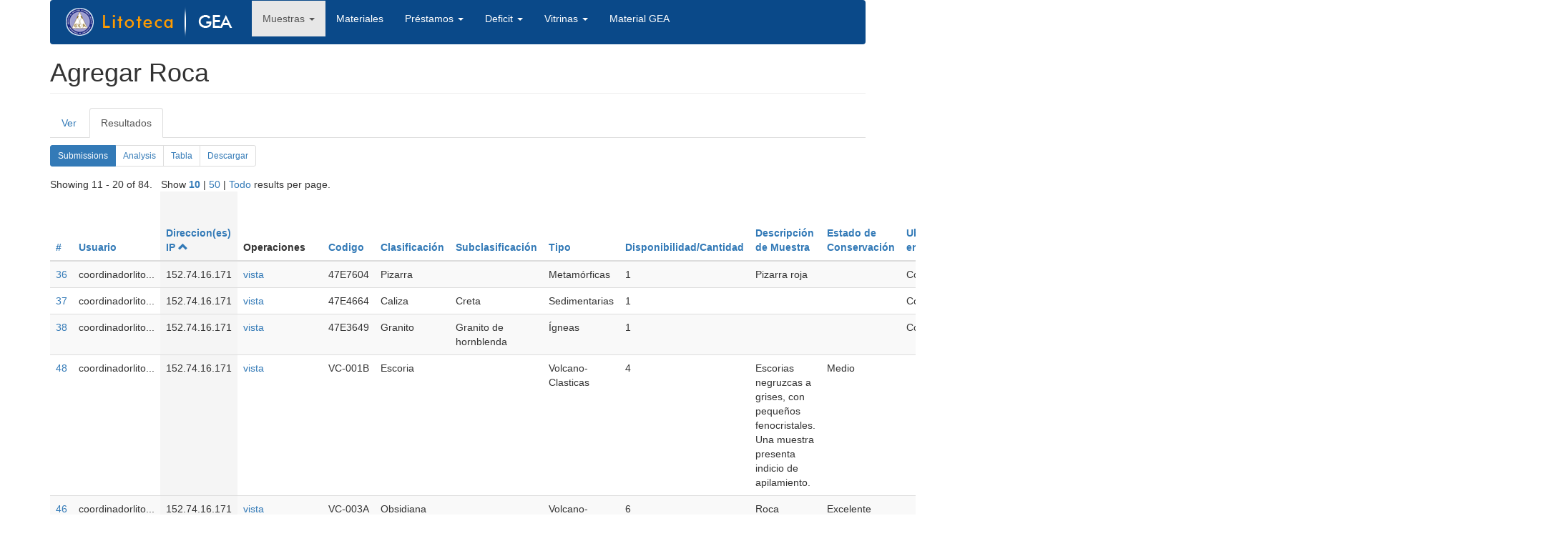

--- FILE ---
content_type: text/html; charset=utf-8
request_url: http://litotecagea.udec.cl/?q=node/4/webform-results&items_per_page=10&page=1&order=remote_addr&sort=asc
body_size: 48228
content:
<!DOCTYPE html>
<html lang="es" dir="ltr" prefix="content: http://purl.org/rss/1.0/modules/content/ dc: http://purl.org/dc/terms/ foaf: http://xmlns.com/foaf/0.1/ og: http://ogp.me/ns# rdfs: http://www.w3.org/2000/01/rdf-schema# sioc: http://rdfs.org/sioc/ns# sioct: http://rdfs.org/sioc/types# skos: http://www.w3.org/2004/02/skos/core# xsd: http://www.w3.org/2001/XMLSchema#">
<head>
  <link rel="profile" href="http://www.w3.org/1999/xhtml/vocab" />
  <meta name="viewport" content="width=device-width, initial-scale=1.0">
  <meta http-equiv="Content-Type" content="text/html; charset=utf-8" />
<link rel="shortcut icon" href="http://litotecagea.udec.cl/sites/default/files/favicon.ico" type="image/vnd.microsoft.icon" />
<meta name="Generator" content="Drupal 7 (http://drupal.org)" />
  <title>Agregar Roca | litotecagea.udec.cl</title>
  <style>
@import url("http://litotecagea.udec.cl/modules/system/system.base.css?q49mk6");
</style>
<style>
@import url("http://litotecagea.udec.cl/modules/system/system.admin.css?q49mk6");
</style>
<style>
@import url("http://litotecagea.udec.cl/modules/field/theme/field.css?q49mk6");
@import url("http://litotecagea.udec.cl/modules/node/node.css?q49mk6");
@import url("http://litotecagea.udec.cl/sites/all/modules/simple_node_importer/css/simple_node_importer.css?q49mk6");
@import url("http://litotecagea.udec.cl/sites/all/modules/views/css/views.css?q49mk6");
</style>
<style>
@import url("http://litotecagea.udec.cl/sites/all/modules/ctools/css/ctools.css?q49mk6");
@import url("http://litotecagea.udec.cl/sites/all/modules/webform/css/webform-admin.css?q49mk6");
</style>
<link type="text/css" rel="stylesheet" href="http://litotecagea.udec.cl/bootstrap.css" media="all" />
<style>
@import url("http://litotecagea.udec.cl/sites/all/themes/bootstrap/css/3.3.5/overrides.min.css?q49mk6");
</style>
  <!-- HTML5 element support for IE6-8 -->
  <!--[if lt IE 9]>
    <script src="https://cdn.jsdelivr.net/html5shiv/3.7.3/html5shiv-printshiv.min.js"></script>
  <![endif]-->
  <script src="http://litotecagea.udec.cl/sites/all/modules/jquery_update/replace/jquery/1.10/jquery.min.js?v=1.10.2"></script>
<script src="http://litotecagea.udec.cl/misc/jquery.once.js?v=1.2"></script>
<script src="http://litotecagea.udec.cl/misc/drupal.js?q49mk6"></script>
<script src="https://cdn.jsdelivr.net/bootstrap/3.3.7/js/bootstrap.js"></script>
<script src="http://litotecagea.udec.cl/sites/all/modules/simple_node_importer/js/simple_node_importer.js?q49mk6"></script>
<script src="http://litotecagea.udec.cl/sites/default/files/languages/es_WCFZDpR2MaS_fr7G-lK0woM5Uc1gq2ffYPpuyyN55RU.js?q49mk6"></script>
<script src="http://litotecagea.udec.cl/misc/tableheader.js?q49mk6"></script>
<script src="http://litotecagea.udec.cl/sites/all/modules/webform/js/webform-admin.js?v=1.0"></script>
<script>jQuery.extend(Drupal.settings, {"basePath":"\/","pathPrefix":"","ajaxPageState":{"theme":"bootstrap","theme_token":"0R5mHTE3mpAdQCzJM-Wrv1p8CjFrCZCGDxnKZA_jHZ4","js":{"sites\/all\/themes\/bootstrap\/js\/bootstrap.js":1,"sites\/all\/modules\/jquery_update\/replace\/jquery\/1.10\/jquery.min.js":1,"misc\/jquery.once.js":1,"misc\/drupal.js":1,"https:\/\/cdn.jsdelivr.net\/bootstrap\/3.3.7\/js\/bootstrap.js":1,"sites\/all\/modules\/simple_node_importer\/js\/simple_node_importer.js":1,"public:\/\/languages\/es_WCFZDpR2MaS_fr7G-lK0woM5Uc1gq2ffYPpuyyN55RU.js":1,"misc\/tableheader.js":1,"sites\/all\/modules\/webform\/js\/webform-admin.js":1},"css":{"modules\/system\/system.base.css":1,"modules\/system\/system.admin.css":1,"modules\/field\/theme\/field.css":1,"modules\/node\/node.css":1,"sites\/all\/modules\/simple_node_importer\/css\/simple_node_importer.css":1,"sites\/all\/modules\/views\/css\/views.css":1,"sites\/all\/modules\/ctools\/css\/ctools.css":1,"sites\/all\/modules\/webform\/css\/webform-admin.css":1,"http:\/\/litotecagea.udec.cl\/bootstrap.css":1,"sites\/all\/themes\/bootstrap\/css\/3.3.5\/overrides.min.css":1}},"bootstrap":{"anchorsFix":"0","anchorsSmoothScrolling":"0","formHasError":1,"popoverEnabled":1,"popoverOptions":{"animation":1,"html":0,"placement":"right","selector":"","trigger":"click","triggerAutoclose":1,"title":"","content":"","delay":0,"container":"body"},"tooltipEnabled":1,"tooltipOptions":{"animation":1,"html":0,"placement":"auto left","selector":"","trigger":"hover focus","delay":0,"container":"body"}}});</script>
</head>
<body class="html not-front not-logged-in no-sidebars page-node page-node- page-node-4 page-node-webform-results">
  <div id="skip-link">
    <a href="#main-content" class="element-invisible element-focusable">Pasar al contenido principal</a>
  </div>
    <header id="navbar" role="banner" class="navbar container navbar-default">
  <div class="container">
    <div class="navbar-header">
              <a class="logo navbar-btn pull-left" href="/" title="Inicio">
          <img src="http://litotecagea.udec.cl/sites/default/files/logo_litoteca.png" alt="Inicio" />
        </a>
      
      
              <button type="button" class="navbar-toggle" data-toggle="collapse" data-target="#navbar-collapse">
          <span class="sr-only">Toggle navigation</span>
          <span class="icon-bar"></span>
          <span class="icon-bar"></span>
          <span class="icon-bar"></span>
        </button>
          </div>

          <div class="navbar-collapse collapse" id="navbar-collapse">
        <nav role="navigation">
                      <ul class="menu nav navbar-nav"><li class="first expanded active-trail active dropdown"><a href="/?q=node/9" title="" class="active-trail dropdown-toggle" data-target="#" data-toggle="dropdown">Muestras <span class="caret"></span></a><ul class="dropdown-menu"><li class="first leaf"><a href="/?q=minerales" title="">Ver Minerales</a></li>
<li class="leaf"><a href="/?q=rocas" title="">Ver Rocas</a></li>
<li class="leaf"><a href="/?q=node/3" title="">Agregar Mineral</a></li>
<li class="last leaf active-trail active"><a href="/?q=node/4" title="" class="active-trail active">Agregar Roca</a></li>
</ul></li>
<li class="leaf"><a href="/?q=materiales">Materiales</a></li>
<li class="expanded dropdown"><a href="/?q=node/5" title="" data-target="#" class="dropdown-toggle" data-toggle="dropdown">Préstamos <span class="caret"></span></a><ul class="dropdown-menu"><li class="first leaf"><a href="/?q=node/5" title="">Agregar Préstamos</a></li>
<li class="last leaf"><a href="/?q=ver-prestamos" title="">Ver Préstamos</a></li>
</ul></li>
<li class="expanded dropdown"><a href="/?q=node/6" title="" data-target="#" class="dropdown-toggle" data-toggle="dropdown">Deficit <span class="caret"></span></a><ul class="dropdown-menu"><li class="first leaf"><a href="/?q=deficit-rocas-conteinido" title="">Lista Rocas</a></li>
<li class="last leaf"><a href="/?q=defici-lista-mineral" title="">Lista Minerales</a></li>
</ul></li>
<li class="expanded dropdown"><a href="/?q=vitrinas" title="" data-target="#" class="dropdown-toggle" data-toggle="dropdown">Vitrinas <span class="caret"></span></a><ul class="dropdown-menu"><li class="first last leaf"><a href="/?q=vitrinas2" title="">Ver Vitrinas</a></li>
</ul></li>
<li class="last leaf"><a href="/?q=materiales-gea" title="">Material GEA</a></li>
</ul>                                      </nav>
      </div>
      </div>
</header>

<div class="main-container container">

  <header role="banner" id="page-header">
    
      </header> <!-- /#page-header -->

  <div class="row">

    
    <section class="col-sm-12">
                  <a id="main-content"></a>
            	 <h1 class="page-header">Agregar Roca</h1>

                                <h2 class="element-invisible">Solapas principales</h2><ul class="tabs--primary nav nav-tabs"><li><a href="/?q=node/4">Ver</a></li>
<li class="active"><a href="/?q=node/4/webform-results" class="active">Resultados<span class="element-invisible">(solapa activa)</span></a></li>
</ul><h2 class="element-invisible">Solapas secundarias</h2><ul class="tabs--secondary pagination pagination-sm"><li class="active"><a href="/?q=node/4/webform-results" class="active">Submissions<span class="element-invisible">(solapa activa)</span></a></li>
<li><a href="/?q=node/4/webform-results/analysis">Analysis</a></li>
<li><a href="/?q=node/4/webform-results/table">Tabla</a></li>
<li><a href="/?q=node/4/webform-results/download">Descargar</a></li>
</ul>                          <div class="region region-content">
    <section id="block-system-main" class="block block-system clearfix">

      
  <div class="view view-webform-submissions view-id-webform_submissions view-display-id-default view-dom-id-252df8c5a71c5c6958f9827cc271f5bf">
            <div class="view-header">
      <div class="webform-results-per-page">Showing 11 - 20 of 84. &nbsp; Show <a href="/?q=node/4/webform-results&amp;items_per_page=10&amp;page=1&amp;order=remote_addr&amp;sort=asc" class="selected active">10</a> | <a href="/?q=node/4/webform-results&amp;items_per_page=50&amp;page=1&amp;order=remote_addr&amp;sort=asc" class="active">50</a> | <a href="/?q=node/4/webform-results&amp;items_per_page=Todo&amp;page=1&amp;order=remote_addr&amp;sort=asc" class="active">Todo</a> results per page.</div>    </div>
  
  
  
      <div class="view-content">
      <table class="views-table sticky-enabled cols-24 table table-hover table-striped" >
        <thead>
      <tr>
                  <th class="views-field views-field-view-submission" >
            <a href="/?q=node/4/webform-results&amp;items_per_page=10&amp;page=1&amp;order=view_submission&amp;sort=desc" title="ordenar por #" class="active">#</a>          </th>
                  <th class="views-field views-field-name" >
            <a href="/?q=node/4/webform-results&amp;items_per_page=10&amp;page=1&amp;order=name&amp;sort=asc" title="ordenar por Usuario" class="active">Usuario</a>          </th>
                  <th class="views-field views-field-remote-addr active" >
            <a href="/?q=node/4/webform-results&amp;items_per_page=10&amp;page=1&amp;order=remote_addr&amp;sort=desc" title="ordenar por Direccion(es) IP" class="active">Direccion(es) IP<span class="icon-after icon glyphicon glyphicon-chevron-up" data-toggle="tooltip" data-placement="bottom" title="orden descendente" aria-hidden="true"></span>
</a>          </th>
                  <th class="views-field views-field-view-submission-1" >
            Operaciones          </th>
                  <th class="views-field views-field-value" >
                      </th>
                  <th class="views-field views-field-webform-component-1" >
            <a href="/?q=node/4/webform-results&amp;items_per_page=10&amp;page=1&amp;order=webform_component_1&amp;sort=asc" title="ordenar por Codigo" class="active">Codigo</a>          </th>
                  <th class="views-field views-field-webform-component-2" >
            <a href="/?q=node/4/webform-results&amp;items_per_page=10&amp;page=1&amp;order=webform_component_2&amp;sort=asc" title="ordenar por Clasificación" class="active">Clasificación</a>          </th>
                  <th class="views-field views-field-webform-component-16" >
            <a href="/?q=node/4/webform-results&amp;items_per_page=10&amp;page=1&amp;order=webform_component_16&amp;sort=asc" title="ordenar por Subclasificación" class="active">Subclasificación</a>          </th>
                  <th class="views-field views-field-webform-component-3" >
            <a href="/?q=node/4/webform-results&amp;items_per_page=10&amp;page=1&amp;order=webform_component_3&amp;sort=asc" title="ordenar por Tipo" class="active">Tipo</a>          </th>
                  <th class="views-field views-field-webform-component-4" >
            <a href="/?q=node/4/webform-results&amp;items_per_page=10&amp;page=1&amp;order=webform_component_4&amp;sort=asc" title="ordenar por Disponibilidad/Cantidad" class="active">Disponibilidad/Cantidad</a>          </th>
                  <th class="views-field views-field-webform-component-5" >
            <a href="/?q=node/4/webform-results&amp;items_per_page=10&amp;page=1&amp;order=webform_component_5&amp;sort=asc" title="ordenar por Descripción de Muestra" class="active">Descripción de Muestra</a>          </th>
                  <th class="views-field views-field-webform-component-6" >
            <a href="/?q=node/4/webform-results&amp;items_per_page=10&amp;page=1&amp;order=webform_component_6&amp;sort=asc" title="ordenar por Estado de Conservación" class="active">Estado de Conservación</a>          </th>
                  <th class="views-field views-field-webform-component-8" >
            <a href="/?q=node/4/webform-results&amp;items_per_page=10&amp;page=1&amp;order=webform_component_8&amp;sort=asc" title="ordenar por Ubicación en Vitrina" class="active">Ubicación en Vitrina</a>          </th>
                  <th class="views-field views-field-webform-component-7" >
            <a href="/?q=node/4/webform-results&amp;items_per_page=10&amp;page=1&amp;order=webform_component_7&amp;sort=asc" title="ordenar por Observaciones" class="active">Observaciones</a>          </th>
                  <th class="views-field views-field-webform-component-9" >
            <a href="/?q=node/4/webform-results&amp;items_per_page=10&amp;page=1&amp;order=webform_component_9&amp;sort=asc" title="ordenar por Localidad" class="active">Localidad</a>          </th>
                  <th class="views-field views-field-webform-component-10" >
            <a href="/?q=node/4/webform-results&amp;items_per_page=10&amp;page=1&amp;order=webform_component_10&amp;sort=asc" title="ordenar por Recolector" class="active">Recolector</a>          </th>
                  <th class="views-field views-field-webform-component-13" >
            <a href="/?q=node/4/webform-results&amp;items_per_page=10&amp;page=1&amp;order=webform_component_13&amp;sort=asc" title="ordenar por Transparente" class="active">Transparente</a>          </th>
                  <th class="views-field views-field-webform-component-14" >
            <a href="/?q=node/4/webform-results&amp;items_per_page=10&amp;page=1&amp;order=webform_component_14&amp;sort=asc" title="ordenar por Pulida" class="active">Pulida</a>          </th>
                  <th class="views-field views-field-webform-component-18" >
            <a href="/?q=node/4/webform-results&amp;items_per_page=10&amp;page=1&amp;order=webform_component_18&amp;sort=asc" title="ordenar por Macro" class="active">Macro</a>          </th>
                  <th class="views-field views-field-webform-component-19" >
            <a href="/?q=node/4/webform-results&amp;items_per_page=10&amp;page=1&amp;order=webform_component_19&amp;sort=asc" title="ordenar por Micro" class="active">Micro</a>          </th>
                  <th class="views-field views-field-webform-component-20" >
            <a href="/?q=node/4/webform-results&amp;items_per_page=10&amp;page=1&amp;order=webform_component_20&amp;sort=asc" title="ordenar por DRX ROCA TOTAL II" class="active">DRX ROCA TOTAL II</a>          </th>
                  <th class="views-field views-field-webform-component-21" >
            <a href="/?q=node/4/webform-results&amp;items_per_page=10&amp;page=1&amp;order=webform_component_21&amp;sort=asc" title="ordenar por DRX ARCILLAS" class="active">DRX ARCILLAS</a>          </th>
                  <th class="views-field views-field-webform-component-22" >
            <a href="/?q=node/4/webform-results&amp;items_per_page=10&amp;page=1&amp;order=webform_component_22&amp;sort=asc" title="ordenar por FRX" class="active">FRX</a>          </th>
                  <th class="views-field views-field-webform-component-23" >
            <a href="/?q=node/4/webform-results&amp;items_per_page=10&amp;page=1&amp;order=webform_component_23&amp;sort=asc" title="ordenar por aa" class="active">aa</a>          </th>
              </tr>
    </thead>
    <tbody>
          <tr class="odd views-row-first">
                  <td class="views-field views-field-view-submission" >
            <a href="/?q=node/4/submission/297">36</a>          </td>
                  <td class="views-field views-field-name" >
            <span class="username" xml:lang="" about="/?q=user/12" typeof="sioc:UserAccount" property="foaf:name" datatype="">coordinadorlito...</span>          </td>
                  <td class="views-field views-field-remote-addr active" >
            152.74.16.171          </td>
                  <td class="views-field views-field-view-submission-1" >
            <a href="/?q=node/4/submission/297">vista</a>          </td>
                  <td class="views-field views-field-value" >
                      </td>
                  <td class="views-field views-field-webform-component-1" >
            47E7604          </td>
                  <td class="views-field views-field-webform-component-2" >
            Pizarra          </td>
                  <td class="views-field views-field-webform-component-16" >
                       </td>
                  <td class="views-field views-field-webform-component-3" >
            Metamórficas          </td>
                  <td class="views-field views-field-webform-component-4" >
            1          </td>
                  <td class="views-field views-field-webform-component-5" >
            Pizarra roja          </td>
                  <td class="views-field views-field-webform-component-6" >
                       </td>
                  <td class="views-field views-field-webform-component-8" >
            Colección/V1          </td>
                  <td class="views-field views-field-webform-component-7" >
                       </td>
                  <td class="views-field views-field-webform-component-9" >
                       </td>
                  <td class="views-field views-field-webform-component-10" >
                       </td>
                  <td class="views-field views-field-webform-component-13" >
            No          </td>
                  <td class="views-field views-field-webform-component-14" >
            No          </td>
                  <td class="views-field views-field-webform-component-18" >
            <a href="http://litotecagea.udec.cl/sites/default/files/webform/47E7604.jpg">47E7604.jpg</a>          </td>
                  <td class="views-field views-field-webform-component-19" >
                       </td>
                  <td class="views-field views-field-webform-component-20" >
                       </td>
                  <td class="views-field views-field-webform-component-21" >
                       </td>
                  <td class="views-field views-field-webform-component-22" >
                       </td>
                  <td class="views-field views-field-webform-component-23" >
            <div class="webform-multiple-file"> </div>          </td>
              </tr>
          <tr class="even">
                  <td class="views-field views-field-view-submission" >
            <a href="/?q=node/4/submission/298">37</a>          </td>
                  <td class="views-field views-field-name" >
            <span class="username" xml:lang="" about="/?q=user/12" typeof="sioc:UserAccount" property="foaf:name" datatype="">coordinadorlito...</span>          </td>
                  <td class="views-field views-field-remote-addr active" >
            152.74.16.171          </td>
                  <td class="views-field views-field-view-submission-1" >
            <a href="/?q=node/4/submission/298">vista</a>          </td>
                  <td class="views-field views-field-value" >
                      </td>
                  <td class="views-field views-field-webform-component-1" >
            47E4664          </td>
                  <td class="views-field views-field-webform-component-2" >
            Caliza          </td>
                  <td class="views-field views-field-webform-component-16" >
            Creta          </td>
                  <td class="views-field views-field-webform-component-3" >
            Sedimentarias          </td>
                  <td class="views-field views-field-webform-component-4" >
            1          </td>
                  <td class="views-field views-field-webform-component-5" >
                       </td>
                  <td class="views-field views-field-webform-component-6" >
                       </td>
                  <td class="views-field views-field-webform-component-8" >
            Colección/V1          </td>
                  <td class="views-field views-field-webform-component-7" >
                       </td>
                  <td class="views-field views-field-webform-component-9" >
                       </td>
                  <td class="views-field views-field-webform-component-10" >
                       </td>
                  <td class="views-field views-field-webform-component-13" >
            No          </td>
                  <td class="views-field views-field-webform-component-14" >
            No          </td>
                  <td class="views-field views-field-webform-component-18" >
            <a href="http://litotecagea.udec.cl/sites/default/files/webform/47E4664.jpg">47E4664.jpg</a>          </td>
                  <td class="views-field views-field-webform-component-19" >
                       </td>
                  <td class="views-field views-field-webform-component-20" >
                       </td>
                  <td class="views-field views-field-webform-component-21" >
                       </td>
                  <td class="views-field views-field-webform-component-22" >
                       </td>
                  <td class="views-field views-field-webform-component-23" >
            <div class="webform-multiple-file"> </div>          </td>
              </tr>
          <tr class="odd">
                  <td class="views-field views-field-view-submission" >
            <a href="/?q=node/4/submission/299">38</a>          </td>
                  <td class="views-field views-field-name" >
            <span class="username" xml:lang="" about="/?q=user/12" typeof="sioc:UserAccount" property="foaf:name" datatype="">coordinadorlito...</span>          </td>
                  <td class="views-field views-field-remote-addr active" >
            152.74.16.171          </td>
                  <td class="views-field views-field-view-submission-1" >
            <a href="/?q=node/4/submission/299">vista</a>          </td>
                  <td class="views-field views-field-value" >
                      </td>
                  <td class="views-field views-field-webform-component-1" >
            47E3649          </td>
                  <td class="views-field views-field-webform-component-2" >
            Granito          </td>
                  <td class="views-field views-field-webform-component-16" >
            Granito de hornblenda          </td>
                  <td class="views-field views-field-webform-component-3" >
            Ígneas          </td>
                  <td class="views-field views-field-webform-component-4" >
            1          </td>
                  <td class="views-field views-field-webform-component-5" >
                       </td>
                  <td class="views-field views-field-webform-component-6" >
                       </td>
                  <td class="views-field views-field-webform-component-8" >
            Colección/V1          </td>
                  <td class="views-field views-field-webform-component-7" >
                       </td>
                  <td class="views-field views-field-webform-component-9" >
                       </td>
                  <td class="views-field views-field-webform-component-10" >
                       </td>
                  <td class="views-field views-field-webform-component-13" >
            No          </td>
                  <td class="views-field views-field-webform-component-14" >
            No          </td>
                  <td class="views-field views-field-webform-component-18" >
            <a href="http://litotecagea.udec.cl/sites/default/files/webform/47E3649.jpg">47E3649.jpg</a>          </td>
                  <td class="views-field views-field-webform-component-19" >
                       </td>
                  <td class="views-field views-field-webform-component-20" >
                       </td>
                  <td class="views-field views-field-webform-component-21" >
                       </td>
                  <td class="views-field views-field-webform-component-22" >
                       </td>
                  <td class="views-field views-field-webform-component-23" >
            <div class="webform-multiple-file"> </div>          </td>
              </tr>
          <tr class="even">
                  <td class="views-field views-field-view-submission" >
            <a href="/?q=node/4/submission/312">48</a>          </td>
                  <td class="views-field views-field-name" >
            <span class="username" xml:lang="" about="/?q=user/12" typeof="sioc:UserAccount" property="foaf:name" datatype="">coordinadorlito...</span>          </td>
                  <td class="views-field views-field-remote-addr active" >
            152.74.16.171          </td>
                  <td class="views-field views-field-view-submission-1" >
            <a href="/?q=node/4/submission/312">vista</a>          </td>
                  <td class="views-field views-field-value" >
                      </td>
                  <td class="views-field views-field-webform-component-1" >
            VC-001B          </td>
                  <td class="views-field views-field-webform-component-2" >
            Escoria          </td>
                  <td class="views-field views-field-webform-component-16" >
                       </td>
                  <td class="views-field views-field-webform-component-3" >
            Volcano-Clasticas          </td>
                  <td class="views-field views-field-webform-component-4" >
            4          </td>
                  <td class="views-field views-field-webform-component-5" >
            <div class="webform-long-answer">Escorias negruzcas a grises, con pequeños fenocristales. Una muestra presenta indicio de apilamiento.</div>          </td>
                  <td class="views-field views-field-webform-component-6" >
            Medio          </td>
                  <td class="views-field views-field-webform-component-8" >
                       </td>
                  <td class="views-field views-field-webform-component-7" >
                       </td>
                  <td class="views-field views-field-webform-component-9" >
                       </td>
                  <td class="views-field views-field-webform-component-10" >
                       </td>
                  <td class="views-field views-field-webform-component-13" >
            No          </td>
                  <td class="views-field views-field-webform-component-14" >
            No          </td>
                  <td class="views-field views-field-webform-component-18" >
            <a href="http://litotecagea.udec.cl/sites/default/files/webform/Vc-001B-3.jpg">Vc-001B-3.jpg</a>          </td>
                  <td class="views-field views-field-webform-component-19" >
                       </td>
                  <td class="views-field views-field-webform-component-20" >
                       </td>
                  <td class="views-field views-field-webform-component-21" >
                       </td>
                  <td class="views-field views-field-webform-component-22" >
                       </td>
                  <td class="views-field views-field-webform-component-23" >
            <div class="webform-multiple-file"> </div>          </td>
              </tr>
          <tr class="odd">
                  <td class="views-field views-field-view-submission" >
            <a href="/?q=node/4/submission/310">46</a>          </td>
                  <td class="views-field views-field-name" >
            <span class="username" xml:lang="" about="/?q=user/12" typeof="sioc:UserAccount" property="foaf:name" datatype="">coordinadorlito...</span>          </td>
                  <td class="views-field views-field-remote-addr active" >
            152.74.16.171          </td>
                  <td class="views-field views-field-view-submission-1" >
            <a href="/?q=node/4/submission/310">vista</a>          </td>
                  <td class="views-field views-field-value" >
                      </td>
                  <td class="views-field views-field-webform-component-1" >
            VC-003A          </td>
                  <td class="views-field views-field-webform-component-2" >
            Obsidiana          </td>
                  <td class="views-field views-field-webform-component-16" >
                       </td>
                  <td class="views-field views-field-webform-component-3" >
            Volcano-Clasticas          </td>
                  <td class="views-field views-field-webform-component-4" >
            6          </td>
                  <td class="views-field views-field-webform-component-5" >
            Roca masiva, negra a grisácea.          </td>
                  <td class="views-field views-field-webform-component-6" >
            Excelente          </td>
                  <td class="views-field views-field-webform-component-8" >
                       </td>
                  <td class="views-field views-field-webform-component-7" >
            Código previo muestra negra de 10x9 cm: RV20D.          </td>
                  <td class="views-field views-field-webform-component-9" >
                       </td>
                  <td class="views-field views-field-webform-component-10" >
            Laura Hernández          </td>
                  <td class="views-field views-field-webform-component-13" >
            No          </td>
                  <td class="views-field views-field-webform-component-14" >
            No          </td>
                  <td class="views-field views-field-webform-component-18" >
            <a href="http://litotecagea.udec.cl/sites/default/files/webform/Vc-003A.jpg">Vc-003A.jpg</a>          </td>
                  <td class="views-field views-field-webform-component-19" >
                       </td>
                  <td class="views-field views-field-webform-component-20" >
                       </td>
                  <td class="views-field views-field-webform-component-21" >
                       </td>
                  <td class="views-field views-field-webform-component-22" >
                       </td>
                  <td class="views-field views-field-webform-component-23" >
            <div class="webform-multiple-file"> </div>          </td>
              </tr>
          <tr class="even">
                  <td class="views-field views-field-view-submission" >
            <a href="/?q=node/4/submission/308">45</a>          </td>
                  <td class="views-field views-field-name" >
            <span class="username" xml:lang="" about="/?q=user/12" typeof="sioc:UserAccount" property="foaf:name" datatype="">coordinadorlito...</span>          </td>
                  <td class="views-field views-field-remote-addr active" >
            152.74.16.171          </td>
                  <td class="views-field views-field-view-submission-1" >
            <a href="/?q=node/4/submission/308">vista</a>          </td>
                  <td class="views-field views-field-value" >
                      </td>
                  <td class="views-field views-field-webform-component-1" >
            53-2920          </td>
                  <td class="views-field views-field-webform-component-2" >
            Trilobite          </td>
                  <td class="views-field views-field-webform-component-16" >
            Elrathia kingi          </td>
                  <td class="views-field views-field-webform-component-3" >
            Otros          </td>
                  <td class="views-field views-field-webform-component-4" >
            1          </td>
                  <td class="views-field views-field-webform-component-5" >
                       </td>
                  <td class="views-field views-field-webform-component-6" >
                       </td>
                  <td class="views-field views-field-webform-component-8" >
            Colección/V1          </td>
                  <td class="views-field views-field-webform-component-7" >
                       </td>
                  <td class="views-field views-field-webform-component-9" >
                       </td>
                  <td class="views-field views-field-webform-component-10" >
                       </td>
                  <td class="views-field views-field-webform-component-13" >
            No          </td>
                  <td class="views-field views-field-webform-component-14" >
            No          </td>
                  <td class="views-field views-field-webform-component-18" >
            <a href="http://litotecagea.udec.cl/sites/default/files/webform/53-2920.jpg">53-2920.jpg</a>          </td>
                  <td class="views-field views-field-webform-component-19" >
                       </td>
                  <td class="views-field views-field-webform-component-20" >
                       </td>
                  <td class="views-field views-field-webform-component-21" >
                       </td>
                  <td class="views-field views-field-webform-component-22" >
                       </td>
                  <td class="views-field views-field-webform-component-23" >
            <div class="webform-multiple-file"> </div>          </td>
              </tr>
          <tr class="odd">
                  <td class="views-field views-field-view-submission" >
            <a href="/?q=node/4/submission/307">44</a>          </td>
                  <td class="views-field views-field-name" >
            <span class="username" xml:lang="" about="/?q=user/12" typeof="sioc:UserAccount" property="foaf:name" datatype="">coordinadorlito...</span>          </td>
                  <td class="views-field views-field-remote-addr active" >
            152.74.16.171          </td>
                  <td class="views-field views-field-view-submission-1" >
            <a href="/?q=node/4/submission/307">vista</a>          </td>
                  <td class="views-field views-field-value" >
                      </td>
                  <td class="views-field views-field-webform-component-1" >
            53-1220          </td>
                  <td class="views-field views-field-webform-component-2" >
            Turritela          </td>
                  <td class="views-field views-field-webform-component-16" >
                       </td>
                  <td class="views-field views-field-webform-component-3" >
            Otros          </td>
                  <td class="views-field views-field-webform-component-4" >
            1          </td>
                  <td class="views-field views-field-webform-component-5" >
                       </td>
                  <td class="views-field views-field-webform-component-6" >
                       </td>
                  <td class="views-field views-field-webform-component-8" >
            Colección/V1          </td>
                  <td class="views-field views-field-webform-component-7" >
                       </td>
                  <td class="views-field views-field-webform-component-9" >
                       </td>
                  <td class="views-field views-field-webform-component-10" >
                       </td>
                  <td class="views-field views-field-webform-component-13" >
            No          </td>
                  <td class="views-field views-field-webform-component-14" >
            No          </td>
                  <td class="views-field views-field-webform-component-18" >
            <a href="http://litotecagea.udec.cl/sites/default/files/webform/53-1220.jpg">53-1220.jpg</a>          </td>
                  <td class="views-field views-field-webform-component-19" >
                       </td>
                  <td class="views-field views-field-webform-component-20" >
                       </td>
                  <td class="views-field views-field-webform-component-21" >
                       </td>
                  <td class="views-field views-field-webform-component-22" >
                       </td>
                  <td class="views-field views-field-webform-component-23" >
            <div class="webform-multiple-file"> </div>          </td>
              </tr>
          <tr class="even">
                  <td class="views-field views-field-view-submission" >
            <a href="/?q=node/4/submission/304">43</a>          </td>
                  <td class="views-field views-field-name" >
            <span class="username" xml:lang="" about="/?q=user/12" typeof="sioc:UserAccount" property="foaf:name" datatype="">coordinadorlito...</span>          </td>
                  <td class="views-field views-field-remote-addr active" >
            152.74.16.171          </td>
                  <td class="views-field views-field-view-submission-1" >
            <a href="/?q=node/4/submission/304">vista</a>          </td>
                  <td class="views-field views-field-value" >
                      </td>
                  <td class="views-field views-field-webform-component-1" >
            47E7144          </td>
                  <td class="views-field views-field-webform-component-2" >
            Grauvaca          </td>
                  <td class="views-field views-field-webform-component-16" >
                       </td>
                  <td class="views-field views-field-webform-component-3" >
            Sedimentarias          </td>
                  <td class="views-field views-field-webform-component-4" >
            1          </td>
                  <td class="views-field views-field-webform-component-5" >
                       </td>
                  <td class="views-field views-field-webform-component-6" >
                       </td>
                  <td class="views-field views-field-webform-component-8" >
            Colección/V1          </td>
                  <td class="views-field views-field-webform-component-7" >
                       </td>
                  <td class="views-field views-field-webform-component-9" >
                       </td>
                  <td class="views-field views-field-webform-component-10" >
                       </td>
                  <td class="views-field views-field-webform-component-13" >
            No          </td>
                  <td class="views-field views-field-webform-component-14" >
            No          </td>
                  <td class="views-field views-field-webform-component-18" >
            <a href="http://litotecagea.udec.cl/sites/default/files/webform/47E7144.jpg">47E7144.jpg</a>          </td>
                  <td class="views-field views-field-webform-component-19" >
                       </td>
                  <td class="views-field views-field-webform-component-20" >
                       </td>
                  <td class="views-field views-field-webform-component-21" >
                       </td>
                  <td class="views-field views-field-webform-component-22" >
                       </td>
                  <td class="views-field views-field-webform-component-23" >
            <div class="webform-multiple-file"> </div>          </td>
              </tr>
          <tr class="odd">
                  <td class="views-field views-field-view-submission" >
            <a href="/?q=node/4/submission/303">42</a>          </td>
                  <td class="views-field views-field-name" >
            <span class="username" xml:lang="" about="/?q=user/12" typeof="sioc:UserAccount" property="foaf:name" datatype="">coordinadorlito...</span>          </td>
                  <td class="views-field views-field-remote-addr active" >
            152.74.16.171          </td>
                  <td class="views-field views-field-view-submission-1" >
            <a href="/?q=node/4/submission/303">vista</a>          </td>
                  <td class="views-field views-field-value" >
                      </td>
                  <td class="views-field views-field-webform-component-1" >
            47E3629          </td>
                  <td class="views-field views-field-webform-component-2" >
            Granito          </td>
                  <td class="views-field views-field-webform-component-16" >
            Granito de biotita          </td>
                  <td class="views-field views-field-webform-component-3" >
            Ígneas          </td>
                  <td class="views-field views-field-webform-component-4" >
            1          </td>
                  <td class="views-field views-field-webform-component-5" >
                       </td>
                  <td class="views-field views-field-webform-component-6" >
                       </td>
                  <td class="views-field views-field-webform-component-8" >
            Colección/V1          </td>
                  <td class="views-field views-field-webform-component-7" >
                       </td>
                  <td class="views-field views-field-webform-component-9" >
                       </td>
                  <td class="views-field views-field-webform-component-10" >
                       </td>
                  <td class="views-field views-field-webform-component-13" >
            No          </td>
                  <td class="views-field views-field-webform-component-14" >
            No          </td>
                  <td class="views-field views-field-webform-component-18" >
            <a href="http://litotecagea.udec.cl/sites/default/files/webform/47E3629.jpg">47E3629.jpg</a>          </td>
                  <td class="views-field views-field-webform-component-19" >
                       </td>
                  <td class="views-field views-field-webform-component-20" >
                       </td>
                  <td class="views-field views-field-webform-component-21" >
                       </td>
                  <td class="views-field views-field-webform-component-22" >
                       </td>
                  <td class="views-field views-field-webform-component-23" >
            <div class="webform-multiple-file"> </div>          </td>
              </tr>
          <tr class="even views-row-last">
                  <td class="views-field views-field-view-submission" >
            <a href="/?q=node/4/submission/302">41</a>          </td>
                  <td class="views-field views-field-name" >
            <span class="username" xml:lang="" about="/?q=user/12" typeof="sioc:UserAccount" property="foaf:name" datatype="">coordinadorlito...</span>          </td>
                  <td class="views-field views-field-remote-addr active" >
            152.74.16.171          </td>
                  <td class="views-field views-field-view-submission-1" >
            <a href="/?q=node/4/submission/302">vista</a>          </td>
                  <td class="views-field views-field-value" >
                      </td>
                  <td class="views-field views-field-webform-component-1" >
            47E7084          </td>
                  <td class="views-field views-field-webform-component-2" >
            Arenisca          </td>
                  <td class="views-field views-field-webform-component-16" >
                       </td>
                  <td class="views-field views-field-webform-component-3" >
            Sedimentarias          </td>
                  <td class="views-field views-field-webform-component-4" >
            1          </td>
                  <td class="views-field views-field-webform-component-5" >
                       </td>
                  <td class="views-field views-field-webform-component-6" >
                       </td>
                  <td class="views-field views-field-webform-component-8" >
            Colección/V1          </td>
                  <td class="views-field views-field-webform-component-7" >
                       </td>
                  <td class="views-field views-field-webform-component-9" >
                       </td>
                  <td class="views-field views-field-webform-component-10" >
                       </td>
                  <td class="views-field views-field-webform-component-13" >
            No          </td>
                  <td class="views-field views-field-webform-component-14" >
            No          </td>
                  <td class="views-field views-field-webform-component-18" >
                       </td>
                  <td class="views-field views-field-webform-component-19" >
                       </td>
                  <td class="views-field views-field-webform-component-20" >
                       </td>
                  <td class="views-field views-field-webform-component-21" >
                       </td>
                  <td class="views-field views-field-webform-component-22" >
                       </td>
                  <td class="views-field views-field-webform-component-23" >
            <div class="webform-multiple-file"> </div>          </td>
              </tr>
      </tbody>
</table>
    </div>
  
      <div class="text-center"><ul class="pagination"><li class="pager-first"><a title="Ir a la primera página" href="/?q=node/4/webform-results&amp;items_per_page=10&amp;order=remote_addr&amp;sort=asc">« primero</a></li>
<li class="prev"><a title="Ir a la página anterior" href="/?q=node/4/webform-results&amp;items_per_page=10&amp;order=remote_addr&amp;sort=asc">‹ anterior</a></li>
<li><a title="Ir a la página 1" href="/?q=node/4/webform-results&amp;items_per_page=10&amp;order=remote_addr&amp;sort=asc">1</a></li>
<li class="active"><span>2</span></li>
<li><a title="Ir a la página 3" href="/?q=node/4/webform-results&amp;items_per_page=10&amp;order=remote_addr&amp;sort=asc&amp;page=2">3</a></li>
<li><a title="Ir a la página 4" href="/?q=node/4/webform-results&amp;items_per_page=10&amp;order=remote_addr&amp;sort=asc&amp;page=3">4</a></li>
<li><a title="Ir a la página 5" href="/?q=node/4/webform-results&amp;items_per_page=10&amp;order=remote_addr&amp;sort=asc&amp;page=4">5</a></li>
<li><a title="Ir a la página 6" href="/?q=node/4/webform-results&amp;items_per_page=10&amp;order=remote_addr&amp;sort=asc&amp;page=5">6</a></li>
<li><a title="Ir a la página 7" href="/?q=node/4/webform-results&amp;items_per_page=10&amp;order=remote_addr&amp;sort=asc&amp;page=6">7</a></li>
<li><a title="Ir a la página 8" href="/?q=node/4/webform-results&amp;items_per_page=10&amp;order=remote_addr&amp;sort=asc&amp;page=7">8</a></li>
<li><a title="Ir a la página 9" href="/?q=node/4/webform-results&amp;items_per_page=10&amp;order=remote_addr&amp;sort=asc&amp;page=8">9</a></li>
<li class="next"><a title="Ir a la página siguiente" href="/?q=node/4/webform-results&amp;items_per_page=10&amp;order=remote_addr&amp;sort=asc&amp;page=2">siguiente ›</a></li>
<li class="pager-last"><a title="Ir a la última página" href="/?q=node/4/webform-results&amp;items_per_page=10&amp;order=remote_addr&amp;sort=asc&amp;page=8">última »</a></li>
</ul></div>  
  
  
  
  
</div>
</section>
  </div>
    </section>

    
  </div>
</div>

  <footer class="footer container">
      <div class="region region-footer">
    <section id="block-block-1" class="block block-block clearfix">

      
  <div style="text-align:center;">
<hr style="color:#0a4989;" />
Administradores: <strong>Cristian Roncagliolo Belmar -  Marcia Vargas Mac-Carte</strong>
<div style="font-size:9px;">Diseñado y Gestionado por: <a href="http://www.udec.cl/dti">DTI</a></div>
</div>

</section>
  </div>
  </footer>
  <script src="http://litotecagea.udec.cl/sites/all/themes/bootstrap/js/bootstrap.js?q49mk6"></script>
</body>
</html>
